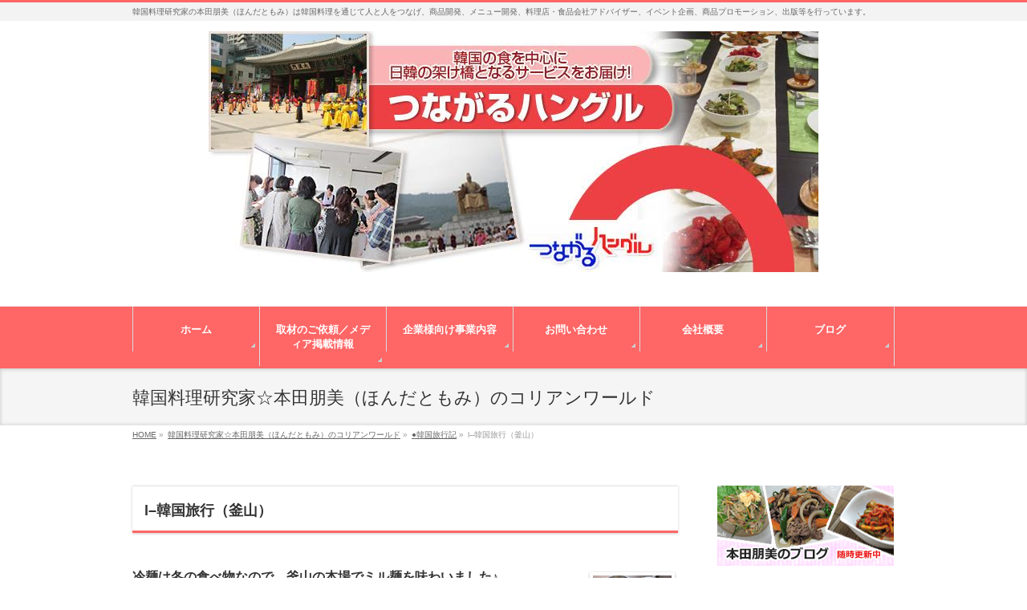

--- FILE ---
content_type: text/html; charset=UTF-8
request_url: https://www.tsunagaru-hangul.com/category/tr-top/pusan
body_size: 60164
content:
<!DOCTYPE html>
<!--[if IE]>
<meta http-equiv="X-UA-Compatible" content="IE=Edge">
<![endif]-->
<html lang="ja">
<head>
<meta property='og:locale' content='ja_JP'>

<meta property='og:site_name' content='韓国料理研究家☆本田朋美（ほんだともみ）のオフィシャルサイト'>

<meta property="og:type" content="blog">

<meta property="og:title" content="韓国料理研究家☆本田朋美（ほんだともみ）のオフィシャルサイト">
<meta property="og:description" content="韓国料理研究家の本田朋美（ほんだともみ）は韓国料理を通じて人と人をつなげ、商品開発、メニュー開発、料理店・食品会社アドバイザー、イベント企画、商品プロモーション、出版等を行っています。">
<meta property="og:url" content="https://www.tsunagaru-hangul.com">
<meta property="og:type" content="blog">
<meta charset="UTF-8" />
<title>l&#8211;韓国旅行（釜山） | 韓国料理研究家☆本田朋美（ほんだともみ）のオフィシャルサイト</title>
<meta name="description" content="l&#8211;韓国旅行（釜山） について。韓国料理研究家☆本田朋美（ほんだともみ）のオフィシャルサイト 韓国料理研究家の本田朋美（ほんだともみ）は韓国料理を通じて人と人をつなげ、商品開発、メニュー開発、料理店・食品会社アドバイザー、イベント企画、商品プロモーション、出版等を行っています。" />
<!-- BizVektor v1.7.3 -->

<meta id="viewport" name="viewport" content="width=device-width, initial-scale=1">
<meta name='robots' content='max-image-preview:large' />
<meta name="keywords" content="韓国料理研究家,韓国料理,キムチ,本田朋美,ほんだともみ,韓国料理教室,スランジェ,発酵,,韓国料理研究家,本田朋美,ほんだともみ,韓国旅行,スランジェ,キムチ,韓国ドラマ,韓国映画,韓国グルメ,ソウル旅行" />
<link rel='dns-prefetch' href='//html5shiv.googlecode.com' />
<link rel='dns-prefetch' href='//maxcdn.bootstrapcdn.com' />
<link rel='dns-prefetch' href='//fonts.googleapis.com' />
<link rel='dns-prefetch' href='//s.w.org' />
<link rel="alternate" type="application/rss+xml" title="韓国料理研究家☆本田朋美（ほんだともみ）のオフィシャルサイト &raquo; フィード" href="https://www.tsunagaru-hangul.com/feed" />
<link rel="alternate" type="application/rss+xml" title="韓国料理研究家☆本田朋美（ほんだともみ）のオフィシャルサイト &raquo; コメントフィード" href="https://www.tsunagaru-hangul.com/comments/feed" />
<link rel="alternate" type="application/rss+xml" title="韓国料理研究家☆本田朋美（ほんだともみ）のオフィシャルサイト &raquo; l--韓国旅行（釜山） カテゴリーのフィード" href="https://www.tsunagaru-hangul.com/category/tr-top/pusan/feed" />
		<script type="text/javascript">
			window._wpemojiSettings = {"baseUrl":"https:\/\/s.w.org\/images\/core\/emoji\/13.1.0\/72x72\/","ext":".png","svgUrl":"https:\/\/s.w.org\/images\/core\/emoji\/13.1.0\/svg\/","svgExt":".svg","source":{"concatemoji":"https:\/\/www.tsunagaru-hangul.com\/wp-includes\/js\/wp-emoji-release.min.js?ver=5.8.12"}};
			!function(e,a,t){var n,r,o,i=a.createElement("canvas"),p=i.getContext&&i.getContext("2d");function s(e,t){var a=String.fromCharCode;p.clearRect(0,0,i.width,i.height),p.fillText(a.apply(this,e),0,0);e=i.toDataURL();return p.clearRect(0,0,i.width,i.height),p.fillText(a.apply(this,t),0,0),e===i.toDataURL()}function c(e){var t=a.createElement("script");t.src=e,t.defer=t.type="text/javascript",a.getElementsByTagName("head")[0].appendChild(t)}for(o=Array("flag","emoji"),t.supports={everything:!0,everythingExceptFlag:!0},r=0;r<o.length;r++)t.supports[o[r]]=function(e){if(!p||!p.fillText)return!1;switch(p.textBaseline="top",p.font="600 32px Arial",e){case"flag":return s([127987,65039,8205,9895,65039],[127987,65039,8203,9895,65039])?!1:!s([55356,56826,55356,56819],[55356,56826,8203,55356,56819])&&!s([55356,57332,56128,56423,56128,56418,56128,56421,56128,56430,56128,56423,56128,56447],[55356,57332,8203,56128,56423,8203,56128,56418,8203,56128,56421,8203,56128,56430,8203,56128,56423,8203,56128,56447]);case"emoji":return!s([10084,65039,8205,55357,56613],[10084,65039,8203,55357,56613])}return!1}(o[r]),t.supports.everything=t.supports.everything&&t.supports[o[r]],"flag"!==o[r]&&(t.supports.everythingExceptFlag=t.supports.everythingExceptFlag&&t.supports[o[r]]);t.supports.everythingExceptFlag=t.supports.everythingExceptFlag&&!t.supports.flag,t.DOMReady=!1,t.readyCallback=function(){t.DOMReady=!0},t.supports.everything||(n=function(){t.readyCallback()},a.addEventListener?(a.addEventListener("DOMContentLoaded",n,!1),e.addEventListener("load",n,!1)):(e.attachEvent("onload",n),a.attachEvent("onreadystatechange",function(){"complete"===a.readyState&&t.readyCallback()})),(n=t.source||{}).concatemoji?c(n.concatemoji):n.wpemoji&&n.twemoji&&(c(n.twemoji),c(n.wpemoji)))}(window,document,window._wpemojiSettings);
		</script>
		<style type="text/css">
img.wp-smiley,
img.emoji {
	display: inline !important;
	border: none !important;
	box-shadow: none !important;
	height: 1em !important;
	width: 1em !important;
	margin: 0 .07em !important;
	vertical-align: -0.1em !important;
	background: none !important;
	padding: 0 !important;
}
</style>
	<link rel='stylesheet' id='wp-block-library-css'  href='https://www.tsunagaru-hangul.com/wp-includes/css/dist/block-library/style.min.css?ver=5.8.12' type='text/css' media='all' />
<link rel='stylesheet' id='Biz_Vektor_common_style-css'  href='https://www.tsunagaru-hangul.com/wp-content/themes/biz-vektor/css/bizvektor_common_min.css?ver=20141106' type='text/css' media='all' />
<link rel='stylesheet' id='Biz_Vektor_Design_style-css'  href='https://www.tsunagaru-hangul.com/wp-content/themes/biz-vektor/design_skins/002/002.css?ver=5.8.12' type='text/css' media='all' />
<link rel='stylesheet' id='Biz_Vektor_plugin_sns_style-css'  href='https://www.tsunagaru-hangul.com/wp-content/themes/biz-vektor/plugins/sns/style_bizvektor_sns.css?ver=5.8.12' type='text/css' media='all' />
<link rel='stylesheet' id='Biz_Vektor_add_font_awesome-css'  href='http://maxcdn.bootstrapcdn.com/font-awesome/4.3.0/css/font-awesome.min.css?ver=5.8.12' type='text/css' media='all' />
<link rel='stylesheet' id='Biz_Vektor_add_web_fonts-css'  href='http://fonts.googleapis.com/css?family=Droid+Sans%3A700%7CLato%3A900%7CAnton&#038;ver=5.8.12' type='text/css' media='all' />
<script type='text/javascript' src='http://html5shiv.googlecode.com/svn/trunk/html5.js' id='html5shiv-js'></script>
<link rel="https://api.w.org/" href="https://www.tsunagaru-hangul.com/wp-json/" /><link rel="alternate" type="application/json" href="https://www.tsunagaru-hangul.com/wp-json/wp/v2/categories/137" /><!--[if lte IE 8]>
<link rel="stylesheet" type="text/css" media="all" href="https://www.tsunagaru-hangul.com/wp-content/themes/biz-vektor/design_skins/002/002_oldie.css" />
<![endif]-->
<link rel="pingback" href="https://www.tsunagaru-hangul.com/xmlrpc.php" />
<style type="text/css" id="custom-background-css">
body.custom-background { background-color: #ffffff; }
</style>
			<style type="text/css">
/* FontNormal */
a,
a:hover,
a:active,
#header #headContact #headContactTel,
#gMenu .menu li a span,
#content h4,
#content h5,
#content dt,
#content .child_page_block h4 a:hover,
#content .child_page_block p a:hover,
.paging span,
.paging a,
#content .infoList ul li .infoTxt a:hover,
#content .infoList .infoListBox div.entryTxtBox h4.entryTitle a,
#footerSiteMap .menu a:hover,
#topPr h3 a:hover,
#topPr .topPrDescription a:hover,
#content ul.linkList li a:hover,
#content .childPageBox ul li.current_page_item a,
#content .childPageBox ul li.current_page_item ul li a:hover,
#content .childPageBox ul li a:hover,
#content .childPageBox ul li.current_page_item a	{ color:#ff6666;}

/* bg */
::selection			{ background-color:#ff6666;}
::-moz-selection	{ background-color:#ff6666;}
/* bg */
#gMenu .assistive-text,
#content .mainFootContact .mainFootBt a,
.paging span.current,
.paging a:hover,
#content .infoList .infoCate a:hover,
.sideTower li.sideBnr#sideContact a,
form#searchform input#searchsubmit,
#pagetop a:hover,
a.btn,
.linkBtn a,
input[type=button],
input[type=submit]	{ background-color:#ff6666;}

/* border */
#searchform input[type=submit],
p.form-submit input[type=submit],
form#searchform input#searchsubmit,
#content form input.wpcf7-submit,
#confirm-button input,
a.btn,
.linkBtn a,
input[type=button],
input[type=submit],
.moreLink a,
#headerTop,
#content h3,
#content .child_page_block h4 a,
.paging span,
.paging a,
form#searchform input#searchsubmit	{ border-color:#ff6666;}

#gMenu	{ border-top-color:#ff6666;}
#content h2,
#content h1.contentTitle,
#content h1.entryPostTitle,
.sideTower .localHead,
#topPr h3 a	{ border-bottom-color:#ff6666; }

@media (min-width: 770px) {
#gMenu { border-top-color:#eeeeee;}
#gMenu	{ border-bottom-color:#ff6666; }
#footMenu .menu li a:hover	{ color:#ff6666; }
}
		</style>
<!--[if lte IE 8]>
<style type="text/css">
#gMenu	{ border-bottom-color:#ff6666; }
#footMenu .menu li a:hover	{ color:#ff6666; }
</style>
<![endif]-->
<style type="text/css">
/*-------------------------------------------*/
/*	menu divide
/*-------------------------------------------*/
@media (min-width: 970px) {
#gMenu .menu > li { width:158px; text-align:center; }
#gMenu .menu > li.current_menu_item,
#gMenu .menu > li.current-menu-ancestor,
#gMenu .menu > li.current_page_item,
#gMenu .menu > li.current_page_ancestor,
#gMenu .menu > li.current-page-ancestor { width:159px; }
}
</style>
<!--[if lte IE 8]>
<style type="text/css">
#gMenu .menu li { width:158px; text-align:center; }
#gMenu .menu li.current_page_item,
#gMenu .menu li.current_page_ancestor { width:159px; }
</style>
<![endif]-->
<style type="text/css">
/*-------------------------------------------*/
/*	font
/*-------------------------------------------*/
h1,h2,h3,h4,h4,h5,h6,#header #site-title,#pageTitBnr #pageTitInner #pageTit,#content .leadTxt,#sideTower .localHead {font-family: "ヒラギノ角ゴ Pro W3","Hiragino Kaku Gothic Pro","メイリオ",Meiryo,Osaka,"ＭＳ Ｐゴシック","MS PGothic",sans-serif; }
#pageTitBnr #pageTitInner #pageTit { font-weight:lighter; }
#gMenu .menu li a strong {font-family: "ヒラギノ角ゴ Pro W3","Hiragino Kaku Gothic Pro","メイリオ",Meiryo,Osaka,"ＭＳ Ｐゴシック","MS PGothic",sans-serif; }
</style>
<link rel="stylesheet" href="https://www.tsunagaru-hangul.com/wp-content/themes/biz-vektor/style.css" type="text/css" media="all" />
<style type="text/css">
#header #site-title{
    text-align:center;
}
#header #site-title a img{
    max-height:initial;
    width:auto;
    height:auto;
}
@media (min-width: 660px) {
#header{
   padding-top:10px;
}
#header #site-title {
    padding:0;
    float:initial;
    }
}
#content .front-news-area h3{
margin-top:0;
}


#gMenu .menu {
border-right: 1px solid #dbdbdb;
border-left:none;
}

body #gMenu{
/* Permalink - use to edit and share this gradient: http://colorzilla.com/gradient-

editor/#b7e855+0,228e20+61,41af4f+100 */
background: #ff6666; /* Old browsers */

}


#wrap #gMenu .menu li{text-shadow: none;}
#wrap #gMenu .menu li a{color:#fff;text-shadow: 0;border:none;background: none url

("images/arrow_bk.png") no-repeat scroll right bottom;box-shadow: 1px 0px 0px #dbdbdb inset;}
#wrap #gMenu .menu li a:hover, 
#wrap #gMenu .menu li.current_page_item > a, 
#wrap #gMenu .menu li.current-menu-item > a, 
#wrap #gMenu .menu li.current-menu-ancestor > a, 
#wrap #gMenu .menu li.current-page-ancestor > a, 
#wrap #gMenu .menu li.current_page_ancestor > a
{background-color:#ff6666;}

#container #content .infoList h4.entryTitle a{color:#333}
#wrap #gMenu .menu li > a:hover{background-color:#ff6666;}
#wrap #gMenu .menu-item-has-children .sub-menu a{background-color:#ff6666}

html body a{color:#666;}

/* side */
.sideTower .sideWidget .textwidget{
    padding-bottom:0;
}

/* util */
#container #content .mt0{margin-top:0}


/* sp */
@media screen and (max-width: 670px) {
  #header #headerInner .header-banner {
     position:static;
     margin-bottom:10px;
  }
  .header-banner .textwidget img{
    width: 100%;
  }
}

/* 元の色：#4b9faf */

#content p { font-size:16px; }

.company_content li{
    float:left;
    width:30%;
    height:270px;
    margin-left:10px;
}
#content .company_content li,
#content ul.company_content{
    list-style-type: none;
    padding:0;
}

.cf:before,
.cf:after {
    content: " ";
    display: table;
}

.cf:after {
    clear: both;
}

.cf {
    *zoom: 1;
}</style>
	<script type="text/javascript">
  var _gaq = _gaq || [];
  _gaq.push(['_setAccount', 'UA-7571257-2']);
  _gaq.push(['_trackPageview']);
  (function() {
	var ga = document.createElement('script'); ga.type = 'text/javascript'; ga.async = true;
	ga.src = ('https:' == document.location.protocol ? 'https://ssl' : 'http://www') + '.google-analytics.com/ga.js';
	var s = document.getElementsByTagName('script')[0]; s.parentNode.insertBefore(ga, s);
  })();
</script>
<link rel='stylesheet' href='https://www.tsunagaru-hangul.com/wp-content/themes/biz-vektor/css/top.css' type='text/css' media='all' />
	<!-- Google tag (gtag.js) -->
<script async src="https://www.googletagmanager.com/gtag/js?id=G-D6VFJ65LMF"></script>
<script>
  window.dataLayer = window.dataLayer || [];
  function gtag(){dataLayer.push(arguments);}
  gtag('js', new Date());

  gtag('config', 'G-D6VFJ65LMF');
</script>
</head>

<body class="archive category category-pusan category-137 custom-background two-column right-sidebar">

<div id="fb-root"></div>

<div id="wrap">

<!--[if lte IE 8]>
<div id="eradi_ie_box">
<div class="alert_title">ご利用の Internet Exproler は古すぎます。</div>
<p>このウェブサイトはあなたがご利用の Internet Explorer をサポートしていないため、正しく表示・動作しません。<br />
古い Internet Exproler はセキュリティーの問題があるため、新しいブラウザに移行する事が強く推奨されています。<br />
最新の Internet Exproler を利用するか、<a href="https://www.google.co.jp/chrome/browser/index.html" target="_blank">Chrome</a> や <a href="https://www.mozilla.org/ja/firefox/new/" target="_blank">Firefox</a> など、より早くて快適なブラウザをご利用ください。</p>
</div>
<![endif]-->

<!-- [ #headerTop ] -->
<div id="headerTop">
<div class="innerBox">
<div id="site-description">韓国料理研究家の本田朋美（ほんだともみ）は韓国料理を通じて人と人をつなげ、商品開発、メニュー開発、料理店・食品会社アドバイザー、イベント企画、商品プロモーション、出版等を行っています。</div>
</div>
</div><!-- [ /#headerTop ] -->

<!-- [ #header ] -->
<div id="header">
<div id="headerInner" class="innerBox">
<!-- [ #headLogo ] -->
<div id="site-title">
<a href="https://www.tsunagaru-hangul.com/" title="韓国料理研究家☆本田朋美（ほんだともみ）のオフィシャルサイト" rel="home">
<img src="https://www.tsunagaru-hangul.com/wp-content/uploads/2017/11/unnamed.jpg" alt="l&#8211;韓国旅行（釜山） | 韓国料理研究家☆本田朋美（ほんだともみ）のオフィシャルサイト" /></a>
</div>

<!-- [ /#headLogo ] -->
<br />

<!-- [ #headContact ] -->
<!-- [ /#headContact ] -->

</div>
<br />

<!-- #headerInner -->

</div>
<!-- [ /#header ] -->


<!-- [ #gMenu ] -->
<div id="gMenu" class="itemClose" onclick="showHide('gMenu');">
<div id="gMenuInner" class="innerBox">
<h2 class="assistive-text"><span>MENU</span></h2>
<div class="skip-link screen-reader-text">
	<a href="#content" title="メニューを飛ばす">メニューを飛ばす</a>
</div>
<div class="menu-header"><ul id="menu-header" class="menu"><li id="menu-item-44" class="menu-item menu-item-type-custom menu-item-object-custom menu-item-home"><a href="https://www.tsunagaru-hangul.com/"><strong>ホーム</strong></a></li>
<li id="menu-item-8584" class="menu-item menu-item-type-post_type menu-item-object-page"><a href="https://www.tsunagaru-hangul.com/media"><strong>取材のご依頼／メディア掲載情報</strong></a></li>
<li id="menu-item-14004" class="menu-item menu-item-type-post_type menu-item-object-page"><a href="https://www.tsunagaru-hangul.com/service"><strong>企業様向け事業内容</strong></a></li>
<li id="menu-item-8585" class="menu-item menu-item-type-post_type menu-item-object-page"><a href="https://www.tsunagaru-hangul.com/contact"><strong>お問い合わせ</strong></a></li>
<li id="menu-item-3378" class="menu-item menu-item-type-post_type menu-item-object-page"><a href="https://www.tsunagaru-hangul.com/company"><strong>会社概要</strong></a></li>
<li id="menu-item-50" class="menu-item menu-item-type-custom menu-item-object-custom"><a href="https://www.tsunagaru-hangul.com/blog/"><strong>ブログ</strong></a></li>
</ul></div>
</div><!-- [ /#gMenuInner ] -->
</div>
<!-- [ /#gMenu ] -->


<div id="pageTitBnr">
<div class="innerBox">
<div id="pageTitInner">
<div id="pageTit">
韓国料理研究家☆本田朋美（ほんだともみ）のコリアンワールド</div>
</div><!-- [ /#pageTitInner ] -->
</div>
</div><!-- [ /#pageTitBnr ] -->
<!-- [ #panList ] -->
<div id="panList">
<div id="panListInner" class="innerBox">
<ul><li id="panHome"><a href="https://www.tsunagaru-hangul.com"><span>HOME</span></a> &raquo; </li><li itemscope itemtype="http://data-vocabulary.org/Breadcrumb"><a href="/blog" itemprop="url"><span itemprop="title">韓国料理研究家☆本田朋美（ほんだともみ）のコリアンワールド</span></a> &raquo; </li><li itemscope itemtype="http://data-vocabulary.org/Breadcrumb"><a href="https://www.tsunagaru-hangul.com/category/tr-top" itemprop="url"><span itemprop="title">●韓国旅行記</span></a> &raquo; </li><li><span>l--韓国旅行（釜山）</span></li></ul></div>
</div>
<!-- [ /#panList ] -->

<div id="main"><!-- [ #container ] -->
<div id="container" class="innerBox">
	<!-- [ #content ] -->
	<div id="content" class="content">
	<h1 class="contentTitle">l&#8211;韓国旅行（釜山）</h1>		<div class="infoList">
		
									<!-- [ .infoListBox ] -->
<div id="post-22143" class="infoListBox ttBox">
	<div class="entryTxtBox ttBoxTxt haveThumbnail">
	<h4 class="entryTitle">
	<a href="https://www.tsunagaru-hangul.com/tr-top/pusan/22143">冷麺は冬の食べ物なので、釜山の本場でミル麺を味わいました♪</a>
		</h4>
	<p class="entryMeta">
	<span class="infoDate">2024年3月6日</span><span class="infoCate"> <a href="https://www.tsunagaru-hangul.com/category/tr-top/pusan" rel="tag">l--韓国旅行（釜山）</a></span>
	</p>
	<p>今日も釜山旅行記をお届けします♪ 2024年1月24日（水）。この日は肌に突き刺さるような寒さだというのに、釜山の本場でどうしても食べたくて、ミル麺のお店「서면밀면（西面ミル麺）」へ。「冷麺は元々冬の食べ物だからーーー！ &#8230;</p>
	<div class="moreLink"><a href="https://www.tsunagaru-hangul.com/tr-top/pusan/22143">この記事を読む</a></div>
	</div><!-- [ /.entryTxtBox ] -->
	
			<div class="thumbImage ttBoxThumb">
		<div class="thumbImageInner">
		<a href="https://www.tsunagaru-hangul.com/tr-top/pusan/22143"><img width="200" height="200" src="https://www.tsunagaru-hangul.com/wp-content/uploads/2024/03/240306-1-200x200.jpg" class="attachment-post-thumbnail size-post-thumbnail wp-post-image" alt="西面ミル麺" loading="lazy" srcset="https://www.tsunagaru-hangul.com/wp-content/uploads/2024/03/240306-1-200x200.jpg 200w, https://www.tsunagaru-hangul.com/wp-content/uploads/2024/03/240306-1-150x150.jpg 150w" sizes="(max-width: 200px) 100vw, 200px" /></a>
		</div>
		</div><!-- [ /.thumbImage ] -->
		
</div><!-- [ /.infoListBox ] -->							<!-- [ .infoListBox ] -->
<div id="post-22113" class="infoListBox ttBox">
	<div class="entryTxtBox ttBoxTxt haveThumbnail">
	<h4 class="entryTitle">
	<a href="https://www.tsunagaru-hangul.com/tsuna-top/tsuna-days/22113">伽耶の歴史を感じながら金海の焼肉店で絶品ビビンバをいただきました♪</a>
		</h4>
	<p class="entryMeta">
	<span class="infoDate">2024年3月3日</span><span class="infoCate"> <a href="https://www.tsunagaru-hangul.com/category/tsuna-top/tsuna-days" rel="tag">l--つながるハングルの日々</a><a href="https://www.tsunagaru-hangul.com/category/tr-top/pusan" rel="tag">l--韓国旅行（釜山）</a></span>
	</p>
	<p>今日も１月の釜山旅行記をお届けしまーす！ 2024年1月24日。釜山を拠点に一カ所、バスで１時間程度の慶尚南道（キョンサンナムド）の地域に足を延ばそうを考えていましたが！ 寒さが厳しくて遠出が億劫になり、釜山のお隣にある &#8230;</p>
	<div class="moreLink"><a href="https://www.tsunagaru-hangul.com/tsuna-top/tsuna-days/22113">この記事を読む</a></div>
	</div><!-- [ /.entryTxtBox ] -->
	
			<div class="thumbImage ttBoxThumb">
		<div class="thumbImageInner">
		<a href="https://www.tsunagaru-hangul.com/tsuna-top/tsuna-days/22113"><img width="200" height="200" src="https://www.tsunagaru-hangul.com/wp-content/uploads/2024/03/240303-6-200x200.jpg" class="attachment-post-thumbnail size-post-thumbnail wp-post-image" alt="韓国金海ポンカヤスップル　ビビンバ" loading="lazy" srcset="https://www.tsunagaru-hangul.com/wp-content/uploads/2024/03/240303-6-200x200.jpg 200w, https://www.tsunagaru-hangul.com/wp-content/uploads/2024/03/240303-6-150x150.jpg 150w" sizes="(max-width: 200px) 100vw, 200px" /></a>
		</div>
		</div><!-- [ /.thumbImage ] -->
		
</div><!-- [ /.infoListBox ] -->							<!-- [ .infoListBox ] -->
<div id="post-22098" class="infoListBox ttBox">
	<div class="entryTxtBox ttBoxTxt haveThumbnail">
	<h4 class="entryTitle">
	<a href="https://www.tsunagaru-hangul.com/tr-top/pusan/22098">二次会にオススメの釜山の朝鮮カルグクス！</a>
		</h4>
	<p class="entryMeta">
	<span class="infoDate">2024年2月29日</span><span class="infoCate"> <a href="https://www.tsunagaru-hangul.com/category/tr-top/pusan" rel="tag">l--韓国旅行（釜山）</a></span>
	</p>
	<p>久しぶりに１月の釜山旅行記をお届けします！ 2024年1月23日。ロッテ百貨店を後にして一度ホテルに戻り、ひとりごはんができるお店を検索！ この日は寒波で長く歩く自信がなかったので、西面（ソミョン）のホテルから徒歩数分の &#8230;</p>
	<div class="moreLink"><a href="https://www.tsunagaru-hangul.com/tr-top/pusan/22098">この記事を読む</a></div>
	</div><!-- [ /.entryTxtBox ] -->
	
			<div class="thumbImage ttBoxThumb">
		<div class="thumbImageInner">
		<a href="https://www.tsunagaru-hangul.com/tr-top/pusan/22098"><img width="200" height="200" src="https://www.tsunagaru-hangul.com/wp-content/uploads/2024/02/240229-3-200x200.jpg" class="attachment-post-thumbnail size-post-thumbnail wp-post-image" alt="朝鮮カルグクスと樽マッコリ　アサリスジェビ" loading="lazy" srcset="https://www.tsunagaru-hangul.com/wp-content/uploads/2024/02/240229-3-200x200.jpg 200w, https://www.tsunagaru-hangul.com/wp-content/uploads/2024/02/240229-3-300x300.jpg 300w, https://www.tsunagaru-hangul.com/wp-content/uploads/2024/02/240229-3-1024x1024.jpg 1024w, https://www.tsunagaru-hangul.com/wp-content/uploads/2024/02/240229-3-150x150.jpg 150w, https://www.tsunagaru-hangul.com/wp-content/uploads/2024/02/240229-3-768x768.jpg 768w, https://www.tsunagaru-hangul.com/wp-content/uploads/2024/02/240229-3.jpg 1200w" sizes="(max-width: 200px) 100vw, 200px" /></a>
		</div>
		</div><!-- [ /.thumbImage ] -->
		
</div><!-- [ /.infoListBox ] -->							<!-- [ .infoListBox ] -->
<div id="post-22008" class="infoListBox ttBox">
	<div class="entryTxtBox ttBoxTxt haveThumbnail">
	<h4 class="entryTitle">
	<a href="https://www.tsunagaru-hangul.com/tr-top/pusan/22008">釜山のロッテ百貨店で見つけたチャプサルトク！　ビッグサイズで食べ応え抜群！</a>
		</h4>
	<p class="entryMeta">
	<span class="infoDate">2024年2月9日</span><span class="infoCate"> <a href="https://www.tsunagaru-hangul.com/category/tr-top/pusan" rel="tag">l--韓国旅行（釜山）</a></span>
	</p>
	<p>今日も釜山旅行記です！ 2024年1月23日（火）は機張（キジャン）でウニ丼を食べ、日光駅（イルグァンヨク）から西面（ソミョン）方面に戻り、ロッテ百貨店へ。お目当てのものが見つからず、百貨店を出ようとしたら、出口近くに韓 &#8230;</p>
	<div class="moreLink"><a href="https://www.tsunagaru-hangul.com/tr-top/pusan/22008">この記事を読む</a></div>
	</div><!-- [ /.entryTxtBox ] -->
	
			<div class="thumbImage ttBoxThumb">
		<div class="thumbImageInner">
		<a href="https://www.tsunagaru-hangul.com/tr-top/pusan/22008"><img width="200" height="200" src="https://www.tsunagaru-hangul.com/wp-content/uploads/2024/02/240209-5-200x200.jpg" class="attachment-post-thumbnail size-post-thumbnail wp-post-image" alt="チャプチャプトクトク" loading="lazy" srcset="https://www.tsunagaru-hangul.com/wp-content/uploads/2024/02/240209-5-200x200.jpg 200w, https://www.tsunagaru-hangul.com/wp-content/uploads/2024/02/240209-5-150x150.jpg 150w" sizes="(max-width: 200px) 100vw, 200px" /></a>
		</div>
		</div><!-- [ /.thumbImage ] -->
		
</div><!-- [ /.infoListBox ] -->							<!-- [ .infoListBox ] -->
<div id="post-21989" class="infoListBox ttBox">
	<div class="entryTxtBox ttBoxTxt haveThumbnail">
	<h4 class="entryTitle">
	<a href="https://www.tsunagaru-hangul.com/tr-top/pusan/21989">釜山郊外の機張（キジャン）でウニ丼に悶絶～！</a>
		</h4>
	<p class="entryMeta">
	<span class="infoDate">2024年2月7日</span><span class="infoCate"> <a href="https://www.tsunagaru-hangul.com/category/tr-top/pusan" rel="tag">l--韓国旅行（釜山）</a></span>
	</p>
	<p>先日の釜山旅行記の続きをお届けしま〜す！ 2024年1月23日（火）。 ホテルで朝食を済ませた後、釜田市場（プジョンシジャン）を散策。お昼は釜山郊外の機張市場（キジャンシジャン）で！　と列車に乗り込んだものの、そういえば &#8230;</p>
	<div class="moreLink"><a href="https://www.tsunagaru-hangul.com/tr-top/pusan/21989">この記事を読む</a></div>
	</div><!-- [ /.entryTxtBox ] -->
	
			<div class="thumbImage ttBoxThumb">
		<div class="thumbImageInner">
		<a href="https://www.tsunagaru-hangul.com/tr-top/pusan/21989"><img width="200" height="200" src="https://www.tsunagaru-hangul.com/wp-content/uploads/2024/02/240207-4-200x200.jpg" class="attachment-post-thumbnail size-post-thumbnail wp-post-image" alt="釜山機張（キジャン）ミチョン食堂ウニビビンバ" loading="lazy" srcset="https://www.tsunagaru-hangul.com/wp-content/uploads/2024/02/240207-4-200x200.jpg 200w, https://www.tsunagaru-hangul.com/wp-content/uploads/2024/02/240207-4-150x150.jpg 150w" sizes="(max-width: 200px) 100vw, 200px" /></a>
		</div>
		</div><!-- [ /.thumbImage ] -->
		
</div><!-- [ /.infoListBox ] -->							<!-- [ .infoListBox ] -->
<div id="post-21978" class="infoListBox ttBox">
	<div class="entryTxtBox ttBoxTxt haveThumbnail">
	<h4 class="entryTitle">
	<a href="https://www.tsunagaru-hangul.com/tr-top/pusan/21978">７年ぶりの釜山旅！　テジクッパが冷えた体に染みました！</a>
		</h4>
	<p class="entryMeta">
	<span class="infoDate">2024年2月4日</span><span class="infoCate"> <a href="https://www.tsunagaru-hangul.com/category/tr-top/pusan" rel="tag">l--韓国旅行（釜山）</a></span>
	</p>
	<p>先日の釜山旅行記をお届けします！ 2024年1月22日（月）。7年ぶりに訪れた釜山は風が冷たくて、東京とは寒さが段違いだなぁという感想から旅が始まりました。 この日の夕飯は西面（ソミョン）にある、송정３대국밥（松亭３代ク &#8230;</p>
	<div class="moreLink"><a href="https://www.tsunagaru-hangul.com/tr-top/pusan/21978">この記事を読む</a></div>
	</div><!-- [ /.entryTxtBox ] -->
	
			<div class="thumbImage ttBoxThumb">
		<div class="thumbImageInner">
		<a href="https://www.tsunagaru-hangul.com/tr-top/pusan/21978"><img width="200" height="200" src="https://www.tsunagaru-hangul.com/wp-content/uploads/2024/02/240204-5--200x200.jpg" class="attachment-post-thumbnail size-post-thumbnail wp-post-image" alt="釜山・松亭３代クッパ" loading="lazy" srcset="https://www.tsunagaru-hangul.com/wp-content/uploads/2024/02/240204-5--200x200.jpg 200w, https://www.tsunagaru-hangul.com/wp-content/uploads/2024/02/240204-5--150x150.jpg 150w" sizes="(max-width: 200px) 100vw, 200px" /></a>
		</div>
		</div><!-- [ /.thumbImage ] -->
		
</div><!-- [ /.infoListBox ] -->							<!-- [ .infoListBox ] -->
<div id="post-21939" class="infoListBox ttBox">
	<div class="entryTxtBox ttBoxTxt haveThumbnail">
	<h4 class="entryTitle">
	<a href="https://www.tsunagaru-hangul.com/tr-top/pusan/21939">釜山西面（ソミョン）の東横インの朝食は、飽きのこない日替わりメニューでした♪</a>
		</h4>
	<p class="entryMeta">
	<span class="infoDate">2024年1月31日</span><span class="infoCate"> <a href="https://www.tsunagaru-hangul.com/category/tr-top/pusan" rel="tag">l--韓国旅行（釜山）</a></span>
	</p>
	<p>先日の釜山旅行記を少しずつアップしまーす！ 釜山で宿泊したのは、利便性を考えて西面（ソミョン）にある東横イン。 ソウルや大邱滞在の際に利用することが多い東横インで、今まで朝食を食べたのは数える程度でしたが、今回の釜山滞在 &#8230;</p>
	<div class="moreLink"><a href="https://www.tsunagaru-hangul.com/tr-top/pusan/21939">この記事を読む</a></div>
	</div><!-- [ /.entryTxtBox ] -->
	
			<div class="thumbImage ttBoxThumb">
		<div class="thumbImageInner">
		<a href="https://www.tsunagaru-hangul.com/tr-top/pusan/21939"><img width="200" height="200" src="https://www.tsunagaru-hangul.com/wp-content/uploads/2024/01/240131-2-200x200.jpg" class="attachment-post-thumbnail size-post-thumbnail wp-post-image" alt="東横イン釜山西面（ソミョン）の朝食" loading="lazy" srcset="https://www.tsunagaru-hangul.com/wp-content/uploads/2024/01/240131-2-200x200.jpg 200w, https://www.tsunagaru-hangul.com/wp-content/uploads/2024/01/240131-2-150x150.jpg 150w" sizes="(max-width: 200px) 100vw, 200px" /></a>
		</div>
		</div><!-- [ /.thumbImage ] -->
		
</div><!-- [ /.infoListBox ] -->							<!-- [ .infoListBox ] -->
<div id="post-6341" class="infoListBox ttBox">
	<div class="entryTxtBox ttBoxTxt haveThumbnail">
	<h4 class="entryTitle">
	<a href="https://www.tsunagaru-hangul.com/tr-top/pusan/6341">黒豚と海鮮たっぷりの豪華鍋♪トゥルチギ☆済州島グルメ</a>
		</h4>
	<p class="entryMeta">
	<span class="infoDate">2017年3月15日</span><span class="infoCate"> <a href="https://www.tsunagaru-hangul.com/category/tr-top/pusan" rel="tag">l--韓国旅行（釜山）</a><a href="https://www.tsunagaru-hangul.com/category/tr-top/jejudo" rel="tag">l–韓国旅行（済州島）</a></span>
	</p>
	<p>２月の済州島旅行で食べた食事をご紹介するとか言いながら 忘却の彼方でした（苦笑） 少しずつ、ご紹介したいと思います♪ 一食目は済州名物「トゥルチギ」。 韓国語では「두루치기」と書くのですが、単語が辞書に載っておらず うち &#8230;</p>
	<div class="moreLink"><a href="https://www.tsunagaru-hangul.com/tr-top/pusan/6341">この記事を読む</a></div>
	</div><!-- [ /.entryTxtBox ] -->
	
			<div class="thumbImage ttBoxThumb">
		<div class="thumbImageInner">
		<a href="https://www.tsunagaru-hangul.com/tr-top/pusan/6341"><img width="200" height="200" src="https://www.tsunagaru-hangul.com/wp-content/uploads/2017/03/170315-2-200x200.jpg" class="attachment-post-thumbnail size-post-thumbnail wp-post-image" alt="" loading="lazy" srcset="https://www.tsunagaru-hangul.com/wp-content/uploads/2017/03/170315-2-200x200.jpg 200w, https://www.tsunagaru-hangul.com/wp-content/uploads/2017/03/170315-2-150x150.jpg 150w" sizes="(max-width: 200px) 100vw, 200px" /></a>
		</div>
		</div><!-- [ /.thumbImage ] -->
		
</div><!-- [ /.infoListBox ] -->							<!-- [ .infoListBox ] -->
<div id="post-6102" class="infoListBox ttBox">
	<div class="entryTxtBox ttBoxTxt haveThumbnail">
	<h4 class="entryTitle">
	<a href="https://www.tsunagaru-hangul.com/tr-top/pusan/6102">釜山ので豚肉の塩焼き店へ！お客さまで溢れてました♪</a>
		</h4>
	<p class="entryMeta">
	<span class="infoDate">2017年1月8日</span><span class="infoCate"> <a href="https://www.tsunagaru-hangul.com/category/tr-top/pusan" rel="tag">l--韓国旅行（釜山）</a></span>
	</p>
	<p>2016年12月18日、釜山到着！ ベンダーさんたちと集合し、ちょっと早めの夕食へ。 &nbsp; 西面（ソミョン）の맛찬들 왕소금구이（マッチャンドゥルワンソグムクイ）。 ロッテ百貨店の近くにあります。 こちらでは熟成 &#8230;</p>
	<div class="moreLink"><a href="https://www.tsunagaru-hangul.com/tr-top/pusan/6102">この記事を読む</a></div>
	</div><!-- [ /.entryTxtBox ] -->
	
			<div class="thumbImage ttBoxThumb">
		<div class="thumbImageInner">
		<a href="https://www.tsunagaru-hangul.com/tr-top/pusan/6102"><img width="200" height="200" src="https://www.tsunagaru-hangul.com/wp-content/uploads/2017/01/170108-5-200x200.jpg" class="attachment-post-thumbnail size-post-thumbnail wp-post-image" alt="" loading="lazy" srcset="https://www.tsunagaru-hangul.com/wp-content/uploads/2017/01/170108-5-200x200.jpg 200w, https://www.tsunagaru-hangul.com/wp-content/uploads/2017/01/170108-5-150x150.jpg 150w" sizes="(max-width: 200px) 100vw, 200px" /></a>
		</div>
		</div><!-- [ /.thumbImage ] -->
		
</div><!-- [ /.infoListBox ] -->							<!-- [ .infoListBox ] -->
<div id="post-6091" class="infoListBox ttBox">
	<div class="entryTxtBox ttBoxTxt haveThumbnail">
	<h4 class="entryTitle">
	<a href="https://www.tsunagaru-hangul.com/tr-top/pusan/6091">釜山に来たらシアホットクを食べなくちゃね♪</a>
		</h4>
	<p class="entryMeta">
	<span class="infoDate">2017年1月4日</span><span class="infoCate"> <a href="https://www.tsunagaru-hangul.com/category/tr-top/pusan" rel="tag">l--韓国旅行（釜山）</a></span>
	</p>
	<p>釜山旅行記が好評のようなので、2016年12月の出張で 楽しんだグルメ記事をお届けいたしま~す。 2016年12月18日、夕食を終えてから西面（ソミョン）エリアをぶらぶら。 あっ！夕食の記事は改めてアップしますね♪ 今回 &#8230;</p>
	<div class="moreLink"><a href="https://www.tsunagaru-hangul.com/tr-top/pusan/6091">この記事を読む</a></div>
	</div><!-- [ /.entryTxtBox ] -->
	
			<div class="thumbImage ttBoxThumb">
		<div class="thumbImageInner">
		<a href="https://www.tsunagaru-hangul.com/tr-top/pusan/6091"><img width="200" height="200" src="https://www.tsunagaru-hangul.com/wp-content/uploads/2017/01/170104-2-200x200.jpg" class="attachment-post-thumbnail size-post-thumbnail wp-post-image" alt="" loading="lazy" srcset="https://www.tsunagaru-hangul.com/wp-content/uploads/2017/01/170104-2-200x200.jpg 200w, https://www.tsunagaru-hangul.com/wp-content/uploads/2017/01/170104-2-150x150.jpg 150w" sizes="(max-width: 200px) 100vw, 200px" /></a>
		</div>
		</div><!-- [ /.thumbImage ] -->
		
</div><!-- [ /.infoListBox ] -->					
		<div class="paging">
<span class="current">1</span>
<a href="https://www.tsunagaru-hangul.com/category/tr-top/pusan/page/2" class="inactive">2</a>
<a class="next_link" href="https://www.tsunagaru-hangul.com/category/tr-top/pusan/page/2">&raquo;</a>
</div>
		</div><!-- [ /.infoList ] -->
	</div>
	<!-- [ /#content ] -->

<!-- [ #sideTower ] -->
<div id="sideTower" class="sideTower">
<div class="sideWidget widget widget_text" id="text-6">			<div class="textwidget"><a href="https://www.tsunagaru-hangul.com/blog" target="_blank" rel="noopener"><img src="https://www.tsunagaru-hangul.com/wp-content/uploads/2015/07/blog.jpg" alt="本田朋美のブログ"></a></div>
		</div><div class="sideWidget widget widget_text" id="text-2"><h3 class="localHead">代表：本田朋美</h3>			<div class="textwidget"><a href="/profile" target="_blank" rel="noopener"><img src="https://www.tsunagaru-hangul.com/wp-content/uploads/2015/05/honda.jpg" alt="韓国料理研究家 本田朋美"></a>
<br />
<b>本田朋美（ほんだともみ）<br />
韓国料理研究家</b>
<br />
<P>2009年より料理教室・講座をスタート。現在は韓国料理店のアドバイザー、企業へのレシピ提供・イベントの企画開催、ツアーの企画開催、執筆、メディアへの出演などを通じ、韓国料理の魅力を伝える活動を行っている。ブログ「本田朋美（ほんだともみ）のコリアンワールド」を運営。2020年12月「韓国ドラマ食堂」2022年9月に「はじめてキムチの本」を出版。2021年5月延世大学語学堂夜間課程8級修了。韓国語能力試験6級。慶熙サイバー大学外食調理経営学部在学中<br />
<a href="/profile" target="_blank" rel="noopener">詳しくは、こちらから</a></P></div>
		</div><div class="sideWidget widget widget_text" id="text-3">			<div class="textwidget"><a href="https://www.reservestock.jp/page/event_calendar/5524" target="_blank" rel="noopener"><img src="https://www.tsunagaru-hangul.com/wp-content/uploads/2016/01/event.png" alt="イベント紹介"></a>
<br />
<a href="https://www.tsunagaru-hangul.com/media"><img src="https://www.tsunagaru-hangul.com/wp-content/uploads/2016/01/media.png" alt="メディア紹介"></a>
<br />
<a href="https://www.tsunagaru-hangul.com/contact/"><img src="https://www.tsunagaru-hangul.com/wp-content/uploads/2016/01/contact.gif" alt="お問い合わせ"></a>
<br />
<div id="fb-root"></div>
<script>(function(d, s, id) {
  var js, fjs = d.getElementsByTagName(s)[0];
  if (d.getElementById(id)) return;
  js = d.createElement(s); js.id = id;
  js.src = "//connect.facebook.net/ja_JP/sdk.js#xfbml=1&version=v2.3";
  fjs.parentNode.insertBefore(js, fjs);
}(document, 'script', 'facebook-jssdk'));</script>
<div class="fb-page" data-href="https://www.facebook.com/tsunagaruhangul" data-hide-cover="false" data-show-facepile="false" data-show-posts="true"><div class="fb-xfbml-parse-ignore"><blockquote cite="https://www.facebook.com/tsunagaruhangul"><a href="https://www.facebook.com/tsunagaruhangul">つながるハングル</a></blockquote></div></div></div>
		</div><div class="sideWidget widget widget_block widget_text" id="block-2">
<p></p>
</div><div class="sideWidget widget widget_block widget_text" id="block-3">
<p><img draggable="false" role="img" class="emoji" alt="📸" src="https://s.w.org/images/core/emoji/13.1.0/svg/1f4f8.svg"> Instagramも更新中！<br><a href="https://www.instagram.com/tomomi0308/" data-type="URL" data-id="https://www.instagram.com/tomomi0308/" target="_blank" rel="noreferrer noopener">韓国料理研究家 本田朋美のInstagram</a></p>
</div>	<div class="localSection sideWidget">
	<div class="sectionBox">
		<h3 class="localHead">ブログカテゴリー</h3>
		<ul class="localNavi">
				<li class="cat-item cat-item-78"><a href="https://www.tsunagaru-hangul.com/category/tsuna-top">●つながるハングル</a>
<ul class='children'>
	<li class="cat-item cat-item-7"><a href="https://www.tsunagaru-hangul.com/category/tsuna-top/tsuna-days">l&#8211;つながるハングルの日々</a>
</li>
	<li class="cat-item cat-item-9"><a href="https://www.tsunagaru-hangul.com/category/tsuna-top/event-announcement">l&#8211;つながるハングル／イベント告知</a>
</li>
	<li class="cat-item cat-item-13"><a href="https://www.tsunagaru-hangul.com/category/tsuna-top/voice-of-your-participants">l&#8211;つながるハングル／ご参加者の声</a>
</li>
	<li class="cat-item cat-item-25"><a href="https://www.tsunagaru-hangul.com/category/tsuna-top/introduction-tomomi">|&#8211;ほんだともみに関するご紹介記事</a>
</li>
</ul>
</li>
	<li class="cat-item cat-item-56"><a href="https://www.tsunagaru-hangul.com/category/suranje">●水刺齋（スランジェ）</a>
</li>
	<li class="cat-item cat-item-497"><a href="https://www.tsunagaru-hangul.com/category/cookeasy">●Cookeasy</a>
</li>
	<li class="cat-item cat-item-288"><a href="https://www.tsunagaru-hangul.com/category/book">●出版</a>
<ul class='children'>
	<li class="cat-item cat-item-581"><a href="https://www.tsunagaru-hangul.com/category/book/book_soup">クンムルなしでは始まらない！</a>
</li>
	<li class="cat-item cat-item-289"><a href="https://www.tsunagaru-hangul.com/category/book/book_drama">韓国ドラマ食堂</a>
</li>
	<li class="cat-item cat-item-415"><a href="https://www.tsunagaru-hangul.com/category/book/book_kimchi">はじめてキムチの本</a>
</li>
	<li class="cat-item cat-item-392"><a href="https://www.tsunagaru-hangul.com/category/book/koreancafe">おうちを韓国カフェにする！</a>
</li>
</ul>
</li>
	<li class="cat-item cat-item-66"><a href="https://www.tsunagaru-hangul.com/category/recipe">●韓国料理レシピ</a>
<ul class='children'>
	<li class="cat-item cat-item-47"><a href="https://www.tsunagaru-hangul.com/category/recipe/sub-recipe-staple-food">l&#8211;レシピ：ご飯・お粥・麺</a>
</li>
	<li class="cat-item cat-item-48"><a href="https://www.tsunagaru-hangul.com/category/recipe/sub-recipe-shrinkage">l&#8211;レシピ：チヂミ・ジョン</a>
</li>
	<li class="cat-item cat-item-50"><a href="https://www.tsunagaru-hangul.com/category/recipe/sub-recipe-soup">l&#8211;レシピ：スープ・チゲ・鍋</a>
</li>
	<li class="cat-item cat-item-51"><a href="https://www.tsunagaru-hangul.com/category/recipe/sub-recipe-main">l&#8211;レシピ：メインおかず</a>
</li>
	<li class="cat-item cat-item-49"><a href="https://www.tsunagaru-hangul.com/category/recipe/sub-recipe-side">l&#8211;レシピ：サブおかず・ナムル・キムチ</a>
</li>
	<li class="cat-item cat-item-62"><a href="https://www.tsunagaru-hangul.com/category/recipe/sub-recipe-yannyomu">l&#8211;レシピ：ヤンニョム（タレ）</a>
</li>
	<li class="cat-item cat-item-53"><a href="https://www.tsunagaru-hangul.com/category/recipe/sub-recipe-dessert">l&#8211;レシピ：デザート</a>
</li>
</ul>
</li>
	<li class="cat-item cat-item-79"><a href="https://www.tsunagaru-hangul.com/category/korean-restaurant-top">●おすすめ韓国料理店</a>
<ul class='children'>
	<li class="cat-item cat-item-15"><a href="https://www.tsunagaru-hangul.com/category/korean-restaurant-top/korean-restaurant-ikebukuro-shinjyuku-ookubo">l&#8211;韓国料理店／池袋・新宿・新大久保</a>
</li>
	<li class="cat-item cat-item-35"><a href="https://www.tsunagaru-hangul.com/category/korean-restaurant-top/korean-restaurant-akasaka">l&#8211;韓国料理店／赤坂</a>
</li>
	<li class="cat-item cat-item-14"><a href="https://www.tsunagaru-hangul.com/category/korean-restaurant-top/korean-restaurant-azabu">l&#8211;韓国料理店／麻布十番・広尾</a>
</li>
	<li class="cat-item cat-item-19"><a href="https://www.tsunagaru-hangul.com/category/korean-restaurant-top/korean-restaurant-yotsuya-iidabashi-kagurazaka">l&#8211;韓国料理店／四谷・飯田橋・神楽坂</a>
</li>
	<li class="cat-item cat-item-26"><a href="https://www.tsunagaru-hangul.com/category/korean-restaurant-top/korean-restaurant-harajuku-shibuya">l&#8211;韓国料理店／原宿・渋谷</a>
</li>
	<li class="cat-item cat-item-17"><a href="https://www.tsunagaru-hangul.com/category/korean-restaurant-top/korean-restaurant-ginza">l&#8211;韓国料理店／銀座</a>
</li>
	<li class="cat-item cat-item-34"><a href="https://www.tsunagaru-hangul.com/category/korean-restaurant-top/korean-restaurant-ueno-okachimachi">l&#8211;韓国料理店／上野・御徒町</a>
</li>
	<li class="cat-item cat-item-37"><a href="https://www.tsunagaru-hangul.com/category/korean-restaurant-top/korean-restaurant-tokyo-other">l&#8211;韓国料理店／東京その他</a>
</li>
	<li class="cat-item cat-item-183"><a href="https://www.tsunagaru-hangul.com/category/korean-restaurant-top/korean-restaurant-nagoya">l&#8211;韓国料理店／名古屋</a>
</li>
	<li class="cat-item cat-item-226"><a href="https://www.tsunagaru-hangul.com/category/korean-restaurant-top/korean-restaurant-osaka">l&#8211;韓国料理店／大阪</a>
</li>
	<li class="cat-item cat-item-429"><a href="https://www.tsunagaru-hangul.com/category/korean-restaurant-top/korean-restaurant-japan">l&#8211;韓国料理店／東京・名古屋・大阪以外</a>
</li>
</ul>
</li>
	<li class="cat-item cat-item-166"><a href="https://www.tsunagaru-hangul.com/category/hakko">●発酵食</a>
<ul class='children'>
	<li class="cat-item cat-item-167"><a href="https://www.tsunagaru-hangul.com/category/hakko/khakko">|&#8211;韓国の発酵食</a>
</li>
	<li class="cat-item cat-item-168"><a href="https://www.tsunagaru-hangul.com/category/hakko/jhakko">|&#8211;日本の発酵食</a>
</li>
</ul>
</li>
	<li class="cat-item cat-item-239"><a href="https://www.tsunagaru-hangul.com/category/yonsei">●延世大学語学堂オンライン留学</a>
<ul class='children'>
	<li class="cat-item cat-item-281"><a href="https://www.tsunagaru-hangul.com/category/yonsei/procedure">オンライン留学手続きなど</a>
</li>
	<li class="cat-item cat-item-282"><a href="https://www.tsunagaru-hangul.com/category/yonsei/lesson">オンライン授業の様子</a>
</li>
</ul>
</li>
	<li class="cat-item cat-item-388"><a href="https://www.tsunagaru-hangul.com/category/korean">●韓国語</a>
<ul class='children'>
	<li class="cat-item cat-item-389"><a href="https://www.tsunagaru-hangul.com/category/korean/koreanstudy">翻訳の勉強</a>
</li>
	<li class="cat-item cat-item-403"><a href="https://www.tsunagaru-hangul.com/category/korean/ganada">カナタ韓国語学院</a>
</li>
</ul>
</li>
	<li class="cat-item cat-item-98"><a href="https://www.tsunagaru-hangul.com/category/mungyeong-si">●慶尚北道聞慶市</a>
<ul class='children'>
	<li class="cat-item cat-item-201"><a href="https://www.tsunagaru-hangul.com/category/mungyeong-si/mungyeong-event">l&#8211;聞慶のお祭り・イベント</a>
</li>
	<li class="cat-item cat-item-192"><a href="https://www.tsunagaru-hangul.com/category/mungyeong-si/mungyeong-spot">l&#8211;聞慶オススメスポット</a>
</li>
	<li class="cat-item cat-item-193"><a href="https://www.tsunagaru-hangul.com/category/mungyeong-si/mungyeong-food">l&#8211;聞慶の特産品</a>
</li>
	<li class="cat-item cat-item-194"><a href="https://www.tsunagaru-hangul.com/category/mungyeong-si/mungyeong-shop">|&#8211;聞慶の美味しいお店</a>
</li>
</ul>
</li>
	<li class="cat-item cat-item-80 current-cat-parent current-cat-ancestor"><a href="https://www.tsunagaru-hangul.com/category/tr-top">●韓国旅行記</a>
<ul class='children'>
	<li class="cat-item cat-item-21"><a href="https://www.tsunagaru-hangul.com/category/tr-top/tr-seoul-tsurezure">l&#8211;韓国旅行記つれづれ</a>
</li>
	<li class="cat-item cat-item-44"><a href="https://www.tsunagaru-hangul.com/category/tr-top/tr-seoul-link">l&#8211;韓国旅行記リンク集</a>
</li>
	<li class="cat-item cat-item-58"><a href="https://www.tsunagaru-hangul.com/category/tr-top/tr-seoul-center">l&#8211;韓国旅行（ソウル・中心部）</a>
</li>
	<li class="cat-item cat-item-60"><a href="https://www.tsunagaru-hangul.com/category/tr-top/tr-seoul-gangnam">l&#8211;韓国旅行（ソウル・江南）</a>
</li>
	<li class="cat-item cat-item-63"><a href="https://www.tsunagaru-hangul.com/category/tr-top/tr-seoul-west">l&#8211;韓国旅行（ソウル・西部）</a>
</li>
	<li class="cat-item cat-item-61"><a href="https://www.tsunagaru-hangul.com/category/tr-top/tr-seoul-east">l&#8211;韓国旅行（ソウル・東部）</a>
</li>
	<li class="cat-item cat-item-65"><a href="https://www.tsunagaru-hangul.com/category/tr-top/gyeonggi-do">l&#8211;韓国旅行（京幾道・仁川）</a>
</li>
	<li class="cat-item cat-item-143"><a href="https://www.tsunagaru-hangul.com/category/tr-top/gangwon-do">l&#8211;韓国旅行（江原道）</a>
</li>
	<li class="cat-item cat-item-141"><a href="https://www.tsunagaru-hangul.com/category/tr-top/chunchonpukudo">l–韓国旅行（大田・忠清北道）</a>
</li>
	<li class="cat-item cat-item-131"><a href="https://www.tsunagaru-hangul.com/category/tr-top/chunchonnamudo">l–韓国旅行（忠清南道）</a>
</li>
	<li class="cat-item cat-item-142"><a href="https://www.tsunagaru-hangul.com/category/tr-top/kyonsanpukdo">l–韓国旅行（大邱・慶尚北道）</a>
</li>
	<li class="cat-item cat-item-64"><a href="https://www.tsunagaru-hangul.com/category/tr-top/jeollabuk-do">l&#8211;韓国旅行（全羅北道）</a>
</li>
	<li class="cat-item cat-item-67"><a href="https://www.tsunagaru-hangul.com/category/tr-top/kwangju">l&#8211;韓国旅行（光州・全羅南道）</a>
</li>
	<li class="cat-item cat-item-137 current-cat"><a aria-current="page" href="https://www.tsunagaru-hangul.com/category/tr-top/pusan">l&#8211;韓国旅行（釜山）</a>
</li>
	<li class="cat-item cat-item-140"><a href="https://www.tsunagaru-hangul.com/category/tr-top/jejudo">l–韓国旅行（済州島）</a>
</li>
</ul>
</li>
	<li class="cat-item cat-item-179"><a href="https://www.tsunagaru-hangul.com/category/korichan">●Youtubeこりあんフードチャンネル（こりチャン）</a>
<ul class='children'>
	<li class="cat-item cat-item-195"><a href="https://www.tsunagaru-hangul.com/category/korichan/korichan-recipe">l&#8211;Youtubeレシピ</a>
</li>
	<li class="cat-item cat-item-198"><a href="https://www.tsunagaru-hangul.com/category/korichan/korichan-jshop">l–Youtube韓国料理店（日本）ご紹介</a>
</li>
	<li class="cat-item cat-item-199"><a href="https://www.tsunagaru-hangul.com/category/korichan/korichan-kshop">l–Youtube韓国料理店（韓国）ご紹介</a>
</li>
	<li class="cat-item cat-item-200"><a href="https://www.tsunagaru-hangul.com/category/korichan/youtube-koreanfoods">l&#8211;Youtube韓国食品ご紹介</a>
</li>
	<li class="cat-item cat-item-207"><a href="https://www.tsunagaru-hangul.com/category/korichan/youtube-koreatrip">|&#8211;Youtube韓国旅行</a>
</li>
</ul>
</li>
	<li class="cat-item cat-item-38"><a href="https://www.tsunagaru-hangul.com/category/dinner-honda">●ほんだ家のおうちごはん</a>
</li>
	<li class="cat-item cat-item-100"><a href="https://www.tsunagaru-hangul.com/category/osumitsuki">●ほんだともみのお墨つき／商品開発</a>
</li>
	<li class="cat-item cat-item-59"><a href="https://www.tsunagaru-hangul.com/category/korea-traditional-food">●韓食教育</a>
</li>
	<li class="cat-item cat-item-68"><a href="https://www.tsunagaru-hangul.com/category/hallyu-pia">●韓流ぴあ</a>
</li>
	<li class="cat-item cat-item-36"><a href="https://www.tsunagaru-hangul.com/category/korean-food-lunch-of-son">●息子の韓食弁当</a>
</li>
	<li class="cat-item cat-item-105"><a href="https://www.tsunagaru-hangul.com/category/shibuya-gohan">●渋谷おひとりさまごはん</a>
</li>
	<li class="cat-item cat-item-72"><a href="https://www.tsunagaru-hangul.com/category/lunch-honda">●ほんだのランチ</a>
</li>
	<li class="cat-item cat-item-18"><a href="https://www.tsunagaru-hangul.com/category/cookpad">●クックパッド</a>
</li>
	<li class="cat-item cat-item-23"><a href="https://www.tsunagaru-hangul.com/category/recommended-goods">●韓国オススメグッズ</a>
</li>
	<li class="cat-item cat-item-20"><a href="https://www.tsunagaru-hangul.com/category/recommended-spot">●韓国オススメスポット</a>
</li>
	<li class="cat-item cat-item-24"><a href="https://www.tsunagaru-hangul.com/category/know-the-korean-culture">●韓国文化を知ろう！</a>
</li>
	<li class="cat-item cat-item-27"><a href="https://www.tsunagaru-hangul.com/category/hallyu-love">●韓流らぶ</a>
</li>
	<li class="cat-item cat-item-28"><a href="https://www.tsunagaru-hangul.com/category/gourmet">●韓国料理以外のグルメ</a>
</li>
	<li class="cat-item cat-item-11"><a href="https://www.tsunagaru-hangul.com/category/women-entrepreneurship-school-seminars-lunch-report">●女性起業塾・セミナー・ランチレポート</a>
</li>
	<li class="cat-item cat-item-22"><a href="https://www.tsunagaru-hangul.com/category/acquaintances-friends">●知人・友人のセミナー／イベント告知</a>
</li>
	<li class="cat-item cat-item-8"><a href="https://www.tsunagaru-hangul.com/category/i-thought-it-everyday">●日常のできごと・思ったこと</a>
</li>
	<li class="cat-item cat-item-10"><a href="https://www.tsunagaru-hangul.com/category/update-from-mobile">●携帯から更新！</a>
</li>
	<li class="cat-item cat-item-69"><a href="https://www.tsunagaru-hangul.com/category/korea-tourism-cheering">●韓国観光応援団</a>
</li>
	<li class="cat-item cat-item-43"><a href="https://www.tsunagaru-hangul.com/category/ssk-marudai-food">●丸大食品の韓国シリーズ</a>
</li>
	<li class="cat-item cat-item-42"><a href="https://www.tsunagaru-hangul.com/category/beauty-bit-korea">●美びっと韓国</a>
</li>
	<li class="cat-item cat-item-12"><a href="https://www.tsunagaru-hangul.com/category/korean-diary">●韓国語日記</a>
</li>
	<li class="cat-item cat-item-16"><a href="https://www.tsunagaru-hangul.com/category/book-read">●読んだ本</a>
</li>
	<li class="cat-item cat-item-33"><a href="https://www.tsunagaru-hangul.com/category/feature-beauty-sancol">l&#8211;ビューティサンコルの特長</a>
</li>
	<li class="cat-item cat-item-31"><a href="https://www.tsunagaru-hangul.com/category/impressions-of-beauty-sancol">l&#8211;ビューティサンコルのご感想</a>
</li>
	<li class="cat-item cat-item-29"><a href="https://www.tsunagaru-hangul.com/category/ec-story">l&#8211;ネットショップストーリー</a>
</li>
	<li class="cat-item cat-item-32"><a href="https://www.tsunagaru-hangul.com/category/sonshiku">l&#8211;禅食（ソンシク）のこと</a>
</li>
	<li class="cat-item cat-item-30"><a href="https://www.tsunagaru-hangul.com/category/beauty-sancol">l&#8211;ビューティサンコルのもろもろ</a>
</li>
	<li class="cat-item cat-item-39"><a href="https://www.tsunagaru-hangul.com/category/cookie-feature">l&#8211;黒豆入りソンシククッキーの特長</a>
</li>
	<li class="cat-item cat-item-41"><a href="https://www.tsunagaru-hangul.com/category/cookie-impressions">l&#8211;黒豆入りソンシククッキーのご感想</a>
</li>
	<li class="cat-item cat-item-40"><a href="https://www.tsunagaru-hangul.com/category/cookie-etc">l&#8211;黒豆入りソンシククッキーのもろもろ</a>
</li>
	<li class="cat-item cat-item-45"><a href="https://www.tsunagaru-hangul.com/category/sampling">●サンプリング</a>
</li>
	<li class="cat-item cat-item-46"><a href="https://www.tsunagaru-hangul.com/category/ec-sarankoria">●ネットショップ・サランコリア</a>
</li>
	<li class="cat-item cat-item-52"><a href="https://www.tsunagaru-hangul.com/category/ec21">●EC21モニタリング</a>
</li>
	<li class="cat-item cat-item-135"><a href="https://www.tsunagaru-hangul.com/category/shugyo">●修行</a>
<ul class='children'>
	<li class="cat-item cat-item-136"><a href="https://www.tsunagaru-hangul.com/category/shugyo/shugyo_day">l&#8211;修行の日々</a>
</li>
</ul>
</li>
		</ul>
	</div>
	</div>
	</div>
<!-- [ /#sideTower ] -->
</div>
<!-- [ /#container ] -->

</div><!-- #main -->

<div id="back-top">
<a href="#wrap">
	<img src="https://www.tsunagaru-hangul.com/wp-content/themes/biz-vektor/js/res-vektor/images/footer_pagetop.png" alt="PAGETOP" />
</a>
</div>

<!-- [ #footerSection ] -->
<div id="footerSection">

	<div id="pagetop">
	<div id="pagetopInner" class="innerBox">
	<a href="#wrap">PAGETOP</a>
	</div>
	</div>

	<div id="footMenu">
	<div id="footMenuInner" class="innerBox">
	<div class="sub-menu-footer"><ul id="sub-menu-footer" class="menu"><li id="menu-item-54" class="menu-item menu-item-type-post_type menu-item-object-page menu-item-54"><a href="https://www.tsunagaru-hangul.com/company">会社概要</a></li>
<li id="menu-item-53" class="menu-item menu-item-type-post_type menu-item-object-page menu-item-53"><a href="https://www.tsunagaru-hangul.com/privacypolicy">個人情報保護方針</a></li>
<li id="menu-item-55" class="menu-item menu-item-type-post_type menu-item-object-page menu-item-55"><a href="https://www.tsunagaru-hangul.com/contact">お問い合わせ</a></li>
</ul></div>	</div>
	</div>

	<!-- [ #footer ] -->
	<div id="footer">
	<!-- [ #footerInner ] -->
	<div id="footerInner" class="innerBox">
		<dl id="footerOutline">
		<dt>韓国料理研究家☆本田朋美（ほんだともみ）のオフィシャルサイト</dt>
		<dd>
				</dd>
		</dl>
		<!-- [ #footerSiteMap ] -->
		<div id="footerSiteMap">
<div class="menu-footer"><ul id="menu-footer" class="menu"><li id="menu-item-56" class="menu-item menu-item-type-custom menu-item-object-custom menu-item-home menu-item-56"><a href="https://www.tsunagaru-hangul.com/">ホーム</a></li>
<li id="menu-item-7905" class="menu-item menu-item-type-post_type menu-item-object-page menu-item-7905"><a href="https://www.tsunagaru-hangul.com/service">企業様向け事業内容</a></li>
<li id="menu-item-58" class="menu-item menu-item-type-post_type menu-item-object-page current_page_parent menu-item-58"><a href="https://www.tsunagaru-hangul.com/blog">韓国料理研究家☆本田朋美（ほんだともみ）のコリアンワールド（ブログ）</a></li>
<li id="menu-item-82" class="menu-item menu-item-type-post_type menu-item-object-page menu-item-82"><a href="https://www.tsunagaru-hangul.com/media">取材・仕事のご依頼受け付けます／韓国料理研究家・本田朋美（ほんだともみ）のメディア掲載情報</a></li>
<li id="menu-item-77" class="menu-item menu-item-type-custom menu-item-object-custom menu-item-77"><a href="http://www.reservestock.jp/page/event_calendar/5524">商品販売・イベント</a></li>
<li id="menu-item-21552" class="menu-item menu-item-type-post_type menu-item-object-page menu-item-21552"><a href="https://www.tsunagaru-hangul.com/tokutei">特定商取引法に基づく表記</a></li>
</ul></div></div>
		<!-- [ /#footerSiteMap ] -->
	</div>
	<!-- [ /#footerInner ] -->
	</div>
	<!-- [ /#footer ] -->

	<!-- [ #siteBottom ] -->
	<div id="siteBottom">
	<div id="siteBottomInner" class="innerBox">
	<div id="copy">Copyright &copy; <a href="https://www.tsunagaru-hangul.com/" rel="home">韓国料理研究家☆本田朋美（ほんだともみ）のオフィシャルサイト</a> All Rights Reserved.</div>	</div>
	</div>
	<!-- [ /#siteBottom ] -->
</div>
<!-- [ /#footerSection ] -->
</div>
<!-- [ /#wrap ] -->
<script type='text/javascript' src='https://www.tsunagaru-hangul.com/wp-includes/js/wp-embed.min.js?ver=5.8.12' id='wp-embed-js'></script>
<script type='text/javascript' src='https://www.tsunagaru-hangul.com/wp-includes/js/jquery/jquery.min.js?ver=3.6.0' id='jquery-core-js'></script>
<script type='text/javascript' src='https://www.tsunagaru-hangul.com/wp-includes/js/jquery/jquery-migrate.min.js?ver=3.3.2' id='jquery-migrate-js'></script>
<script type='text/javascript' src='https://www.tsunagaru-hangul.com/wp-content/themes/biz-vektor/js/biz-vektor-min.js?ver=20140820' defer='defer' id='biz-vektor-min-js-js'></script>
</body>
</html>

--- FILE ---
content_type: text/css
request_url: https://www.tsunagaru-hangul.com/wp-content/themes/biz-vektor/css/top.css
body_size: 2473
content:
#headerInner{position: relative;}
#headerInner .header-banner{position: absolute; right: 0;}
/* TOP                                     */
body #container #content .top-info{margin-bottom: 30px;}
body #container #content .top-info h3{margin-top: 0}
body #container #content .top-info-img-area p,.top-info-txt-area p{line-height: 140% }
body #container #content .top-info-img-area a, .top-info-txt-area a{color: #333; text-decoration: none;}
body #container #content .top-info-img-area a:hover, .top-info-txt-area a:hover{text-decoration: underline; color: #666}
body #container #content .top-info-img-area p.title a, .top-info-txt-area a{font-weight: bold;}

body #container #content .top-info-img-area{float: left; width: 220px; min-height: 300px }
body #container #content .top-info-img-area ul,body .top-info-img-area ul li{list-style: none !important; margin:0;}
body #container #content .top-info-img-area p.img{ padding: 0; margin-bottom: 10px;}
body #container #content .top-info-img-area p.title{margin-bottom: 5px; padding: 0 10px;}
body #container #content .top-info-img-area p.desc{margin-bottom: 30px; text-align: justify; padding: 0 10px; font-size: 0.9em}
body #container #content .top-info-img-area p.img a{display: block; width: 200px; margin: 0 auto}

/*body #container #content .top-info-txt-area{float: left;width: 310px; border-bottom: 1px dotted #dbdbdb; margin-right: 0px; margin-bottom: 10px}*/
body #container #content .top-info-txt-area{ margin-right: 0px; margin-bottom: 5px; padding-left: 10px; }
body #container #content .top-info-txt-area p{padding: 0 0 5px 0; margin-bottom: 0;}
body #container #content .top-info-txt-area.clearb{clear: both; margin-right: 20px}

.front-news-area{margin-bottom: 10px}

.side-news{margin-bottom: 20px;}
.side-news ul li{margin:4px 0;}

.top-info-img-area.clear:after{
  content: "."; 
  display: block; 
  height: 0; 
  font-size:0;	
  clear: both; 
  visibility:hidden;
}
	
.top-info-img-area.clear{display: inline-block;} 

/* Hides from IE Mac \*/
.top-info-img-area.clear {height: 1%;}
.top-info-img-area.clear{display:block;}
/* End Hack */ 

.taxnomy-more{clear:both;text-align: right;}
.taxnomy-more a{
	color: #666 !important;
	border-radius: 3px;
	text-decoration: none;
	border: 1px solid #E5E5E5;
	box-shadow: 0px 1px 0px #FFF inset;
	background: transparent linear-gradient(#FFF, #E5E5E5) repeat scroll 0% 0%;
	font-size: 11px;
	padding: 5px 10px;
}
.taxnomy-more a:hover{
	background: transparent linear-gradient(#FFF, #E0F2F7) repeat scroll 0% 0%;
	border:1px solid #A9D0F5;
}